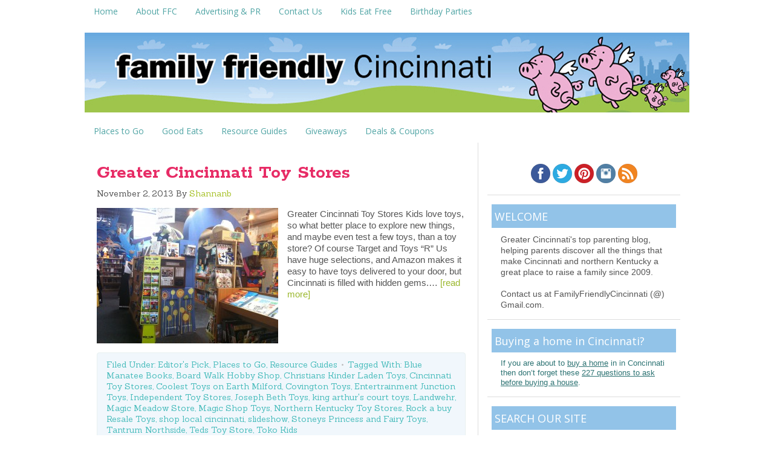

--- FILE ---
content_type: text/html; charset=UTF-8
request_url: https://www.familyfriendlycincinnati.com/tag/stoneys-princess-and-fairy-toys/
body_size: 13655
content:
<!DOCTYPE html>
<html lang="en-US">
<head >
<meta charset="UTF-8" />
<meta name="viewport" content="width=device-width, initial-scale=1" />
<meta name="viewport" content="width=device-width, initial-scale=1.0"/><meta name='robots' content='index, follow, max-image-preview:large, max-snippet:-1, max-video-preview:-1' />

			<style type="text/css">
				.slide-excerpt { width: 50%; }
				.slide-excerpt { top: 0; }
				.slide-excerpt { left: 0; }
				.flexslider { max-width: 650px; max-height: 435px; }
				.slide-image { max-height: 435px; }
			</style>
			<style type="text/css">
				@media only screen
				and (min-device-width : 320px)
				and (max-device-width : 480px) {
					.slide-excerpt { display: none !important; }
				}
			</style> 
	<!-- This site is optimized with the Yoast SEO plugin v24.5 - https://yoast.com/wordpress/plugins/seo/ -->
	<title>Stoneys Princess and Fairy Toys Archives - Family Friendly Cincinnati</title>
	<link rel="canonical" href="https://www.familyfriendlycincinnati.com/tag/stoneys-princess-and-fairy-toys/" />
	<meta property="og:locale" content="en_US" />
	<meta property="og:type" content="article" />
	<meta property="og:title" content="Stoneys Princess and Fairy Toys Archives - Family Friendly Cincinnati" />
	<meta property="og:url" content="https://www.familyfriendlycincinnati.com/tag/stoneys-princess-and-fairy-toys/" />
	<meta property="og:site_name" content="Family Friendly Cincinnati" />
	<script type="application/ld+json" class="yoast-schema-graph">{"@context":"https://schema.org","@graph":[{"@type":"CollectionPage","@id":"https://www.familyfriendlycincinnati.com/tag/stoneys-princess-and-fairy-toys/","url":"https://www.familyfriendlycincinnati.com/tag/stoneys-princess-and-fairy-toys/","name":"Stoneys Princess and Fairy Toys Archives - Family Friendly Cincinnati","isPartOf":{"@id":"http://www.familyfriendlycincinnati.com/#website"},"primaryImageOfPage":{"@id":"https://www.familyfriendlycincinnati.com/tag/stoneys-princess-and-fairy-toys/#primaryimage"},"image":{"@id":"https://www.familyfriendlycincinnati.com/tag/stoneys-princess-and-fairy-toys/#primaryimage"},"thumbnailUrl":"https://www.familyfriendlycincinnati.com/wp-content/uploads/2013/11/photo-1.jpg","breadcrumb":{"@id":"https://www.familyfriendlycincinnati.com/tag/stoneys-princess-and-fairy-toys/#breadcrumb"},"inLanguage":"en-US"},{"@type":"ImageObject","inLanguage":"en-US","@id":"https://www.familyfriendlycincinnati.com/tag/stoneys-princess-and-fairy-toys/#primaryimage","url":"https://www.familyfriendlycincinnati.com/wp-content/uploads/2013/11/photo-1.jpg","contentUrl":"https://www.familyfriendlycincinnati.com/wp-content/uploads/2013/11/photo-1.jpg","width":2592,"height":1936},{"@type":"BreadcrumbList","@id":"https://www.familyfriendlycincinnati.com/tag/stoneys-princess-and-fairy-toys/#breadcrumb","itemListElement":[{"@type":"ListItem","position":1,"name":"Home","item":"http://www.familyfriendlycincinnati.com/"},{"@type":"ListItem","position":2,"name":"Stoneys Princess and Fairy Toys"}]},{"@type":"WebSite","@id":"http://www.familyfriendlycincinnati.com/#website","url":"http://www.familyfriendlycincinnati.com/","name":"Family Friendly Cincinnati","description":"Cincinnati&#039;s Top Parenting Blog","potentialAction":[{"@type":"SearchAction","target":{"@type":"EntryPoint","urlTemplate":"http://www.familyfriendlycincinnati.com/?s={search_term_string}"},"query-input":{"@type":"PropertyValueSpecification","valueRequired":true,"valueName":"search_term_string"}}],"inLanguage":"en-US"}]}</script>
	<!-- / Yoast SEO plugin. -->


<link rel='dns-prefetch' href='//secure.gravatar.com' />
<link rel='dns-prefetch' href='//www.googletagmanager.com' />
<link rel='dns-prefetch' href='//stats.wp.com' />
<link rel='dns-prefetch' href='//fonts.googleapis.com' />
<link rel='dns-prefetch' href='//v0.wordpress.com' />
<link rel='dns-prefetch' href='//pagead2.googlesyndication.com' />
<link rel="alternate" type="application/rss+xml" title="Family Friendly Cincinnati &raquo; Feed" href="https://www.familyfriendlycincinnati.com/feed/" />
<link rel="alternate" type="application/rss+xml" title="Family Friendly Cincinnati &raquo; Comments Feed" href="https://www.familyfriendlycincinnati.com/comments/feed/" />
<link rel="alternate" type="application/rss+xml" title="Family Friendly Cincinnati &raquo; Stoneys Princess and Fairy Toys Tag Feed" href="https://www.familyfriendlycincinnati.com/tag/stoneys-princess-and-fairy-toys/feed/" />
<script type="text/javascript">
/* <![CDATA[ */
window._wpemojiSettings = {"baseUrl":"https:\/\/s.w.org\/images\/core\/emoji\/15.0.3\/72x72\/","ext":".png","svgUrl":"https:\/\/s.w.org\/images\/core\/emoji\/15.0.3\/svg\/","svgExt":".svg","source":{"concatemoji":"https:\/\/www.familyfriendlycincinnati.com\/wp-includes\/js\/wp-emoji-release.min.js?ver=6.5.7"}};
/*! This file is auto-generated */
!function(i,n){var o,s,e;function c(e){try{var t={supportTests:e,timestamp:(new Date).valueOf()};sessionStorage.setItem(o,JSON.stringify(t))}catch(e){}}function p(e,t,n){e.clearRect(0,0,e.canvas.width,e.canvas.height),e.fillText(t,0,0);var t=new Uint32Array(e.getImageData(0,0,e.canvas.width,e.canvas.height).data),r=(e.clearRect(0,0,e.canvas.width,e.canvas.height),e.fillText(n,0,0),new Uint32Array(e.getImageData(0,0,e.canvas.width,e.canvas.height).data));return t.every(function(e,t){return e===r[t]})}function u(e,t,n){switch(t){case"flag":return n(e,"\ud83c\udff3\ufe0f\u200d\u26a7\ufe0f","\ud83c\udff3\ufe0f\u200b\u26a7\ufe0f")?!1:!n(e,"\ud83c\uddfa\ud83c\uddf3","\ud83c\uddfa\u200b\ud83c\uddf3")&&!n(e,"\ud83c\udff4\udb40\udc67\udb40\udc62\udb40\udc65\udb40\udc6e\udb40\udc67\udb40\udc7f","\ud83c\udff4\u200b\udb40\udc67\u200b\udb40\udc62\u200b\udb40\udc65\u200b\udb40\udc6e\u200b\udb40\udc67\u200b\udb40\udc7f");case"emoji":return!n(e,"\ud83d\udc26\u200d\u2b1b","\ud83d\udc26\u200b\u2b1b")}return!1}function f(e,t,n){var r="undefined"!=typeof WorkerGlobalScope&&self instanceof WorkerGlobalScope?new OffscreenCanvas(300,150):i.createElement("canvas"),a=r.getContext("2d",{willReadFrequently:!0}),o=(a.textBaseline="top",a.font="600 32px Arial",{});return e.forEach(function(e){o[e]=t(a,e,n)}),o}function t(e){var t=i.createElement("script");t.src=e,t.defer=!0,i.head.appendChild(t)}"undefined"!=typeof Promise&&(o="wpEmojiSettingsSupports",s=["flag","emoji"],n.supports={everything:!0,everythingExceptFlag:!0},e=new Promise(function(e){i.addEventListener("DOMContentLoaded",e,{once:!0})}),new Promise(function(t){var n=function(){try{var e=JSON.parse(sessionStorage.getItem(o));if("object"==typeof e&&"number"==typeof e.timestamp&&(new Date).valueOf()<e.timestamp+604800&&"object"==typeof e.supportTests)return e.supportTests}catch(e){}return null}();if(!n){if("undefined"!=typeof Worker&&"undefined"!=typeof OffscreenCanvas&&"undefined"!=typeof URL&&URL.createObjectURL&&"undefined"!=typeof Blob)try{var e="postMessage("+f.toString()+"("+[JSON.stringify(s),u.toString(),p.toString()].join(",")+"));",r=new Blob([e],{type:"text/javascript"}),a=new Worker(URL.createObjectURL(r),{name:"wpTestEmojiSupports"});return void(a.onmessage=function(e){c(n=e.data),a.terminate(),t(n)})}catch(e){}c(n=f(s,u,p))}t(n)}).then(function(e){for(var t in e)n.supports[t]=e[t],n.supports.everything=n.supports.everything&&n.supports[t],"flag"!==t&&(n.supports.everythingExceptFlag=n.supports.everythingExceptFlag&&n.supports[t]);n.supports.everythingExceptFlag=n.supports.everythingExceptFlag&&!n.supports.flag,n.DOMReady=!1,n.readyCallback=function(){n.DOMReady=!0}}).then(function(){return e}).then(function(){var e;n.supports.everything||(n.readyCallback(),(e=n.source||{}).concatemoji?t(e.concatemoji):e.wpemoji&&e.twemoji&&(t(e.twemoji),t(e.wpemoji)))}))}((window,document),window._wpemojiSettings);
/* ]]> */
</script>
<link rel='stylesheet' id='crave-theme-css' href='https://www.familyfriendlycincinnati.com/wp-content/themes/crave/style.css?ver=2.0.0' type='text/css' media='all' />
<style id='wp-emoji-styles-inline-css' type='text/css'>

	img.wp-smiley, img.emoji {
		display: inline !important;
		border: none !important;
		box-shadow: none !important;
		height: 1em !important;
		width: 1em !important;
		margin: 0 0.07em !important;
		vertical-align: -0.1em !important;
		background: none !important;
		padding: 0 !important;
	}
</style>
<link rel='stylesheet' id='wp-block-library-css' href='https://www.familyfriendlycincinnati.com/wp-includes/css/dist/block-library/style.min.css?ver=6.5.7' type='text/css' media='all' />
<link rel='stylesheet' id='mediaelement-css' href='https://www.familyfriendlycincinnati.com/wp-includes/js/mediaelement/mediaelementplayer-legacy.min.css?ver=4.2.17' type='text/css' media='all' />
<link rel='stylesheet' id='wp-mediaelement-css' href='https://www.familyfriendlycincinnati.com/wp-includes/js/mediaelement/wp-mediaelement.min.css?ver=6.5.7' type='text/css' media='all' />
<style id='jetpack-sharing-buttons-style-inline-css' type='text/css'>
.jetpack-sharing-buttons__services-list{display:flex;flex-direction:row;flex-wrap:wrap;gap:0;list-style-type:none;margin:5px;padding:0}.jetpack-sharing-buttons__services-list.has-small-icon-size{font-size:12px}.jetpack-sharing-buttons__services-list.has-normal-icon-size{font-size:16px}.jetpack-sharing-buttons__services-list.has-large-icon-size{font-size:24px}.jetpack-sharing-buttons__services-list.has-huge-icon-size{font-size:36px}@media print{.jetpack-sharing-buttons__services-list{display:none!important}}.editor-styles-wrapper .wp-block-jetpack-sharing-buttons{gap:0;padding-inline-start:0}ul.jetpack-sharing-buttons__services-list.has-background{padding:1.25em 2.375em}
</style>
<style id='classic-theme-styles-inline-css' type='text/css'>
/*! This file is auto-generated */
.wp-block-button__link{color:#fff;background-color:#32373c;border-radius:9999px;box-shadow:none;text-decoration:none;padding:calc(.667em + 2px) calc(1.333em + 2px);font-size:1.125em}.wp-block-file__button{background:#32373c;color:#fff;text-decoration:none}
</style>
<style id='global-styles-inline-css' type='text/css'>
body{--wp--preset--color--black: #000000;--wp--preset--color--cyan-bluish-gray: #abb8c3;--wp--preset--color--white: #ffffff;--wp--preset--color--pale-pink: #f78da7;--wp--preset--color--vivid-red: #cf2e2e;--wp--preset--color--luminous-vivid-orange: #ff6900;--wp--preset--color--luminous-vivid-amber: #fcb900;--wp--preset--color--light-green-cyan: #7bdcb5;--wp--preset--color--vivid-green-cyan: #00d084;--wp--preset--color--pale-cyan-blue: #8ed1fc;--wp--preset--color--vivid-cyan-blue: #0693e3;--wp--preset--color--vivid-purple: #9b51e0;--wp--preset--gradient--vivid-cyan-blue-to-vivid-purple: linear-gradient(135deg,rgba(6,147,227,1) 0%,rgb(155,81,224) 100%);--wp--preset--gradient--light-green-cyan-to-vivid-green-cyan: linear-gradient(135deg,rgb(122,220,180) 0%,rgb(0,208,130) 100%);--wp--preset--gradient--luminous-vivid-amber-to-luminous-vivid-orange: linear-gradient(135deg,rgba(252,185,0,1) 0%,rgba(255,105,0,1) 100%);--wp--preset--gradient--luminous-vivid-orange-to-vivid-red: linear-gradient(135deg,rgba(255,105,0,1) 0%,rgb(207,46,46) 100%);--wp--preset--gradient--very-light-gray-to-cyan-bluish-gray: linear-gradient(135deg,rgb(238,238,238) 0%,rgb(169,184,195) 100%);--wp--preset--gradient--cool-to-warm-spectrum: linear-gradient(135deg,rgb(74,234,220) 0%,rgb(151,120,209) 20%,rgb(207,42,186) 40%,rgb(238,44,130) 60%,rgb(251,105,98) 80%,rgb(254,248,76) 100%);--wp--preset--gradient--blush-light-purple: linear-gradient(135deg,rgb(255,206,236) 0%,rgb(152,150,240) 100%);--wp--preset--gradient--blush-bordeaux: linear-gradient(135deg,rgb(254,205,165) 0%,rgb(254,45,45) 50%,rgb(107,0,62) 100%);--wp--preset--gradient--luminous-dusk: linear-gradient(135deg,rgb(255,203,112) 0%,rgb(199,81,192) 50%,rgb(65,88,208) 100%);--wp--preset--gradient--pale-ocean: linear-gradient(135deg,rgb(255,245,203) 0%,rgb(182,227,212) 50%,rgb(51,167,181) 100%);--wp--preset--gradient--electric-grass: linear-gradient(135deg,rgb(202,248,128) 0%,rgb(113,206,126) 100%);--wp--preset--gradient--midnight: linear-gradient(135deg,rgb(2,3,129) 0%,rgb(40,116,252) 100%);--wp--preset--font-size--small: 13px;--wp--preset--font-size--medium: 20px;--wp--preset--font-size--large: 36px;--wp--preset--font-size--x-large: 42px;--wp--preset--spacing--20: 0.44rem;--wp--preset--spacing--30: 0.67rem;--wp--preset--spacing--40: 1rem;--wp--preset--spacing--50: 1.5rem;--wp--preset--spacing--60: 2.25rem;--wp--preset--spacing--70: 3.38rem;--wp--preset--spacing--80: 5.06rem;--wp--preset--shadow--natural: 6px 6px 9px rgba(0, 0, 0, 0.2);--wp--preset--shadow--deep: 12px 12px 50px rgba(0, 0, 0, 0.4);--wp--preset--shadow--sharp: 6px 6px 0px rgba(0, 0, 0, 0.2);--wp--preset--shadow--outlined: 6px 6px 0px -3px rgba(255, 255, 255, 1), 6px 6px rgba(0, 0, 0, 1);--wp--preset--shadow--crisp: 6px 6px 0px rgba(0, 0, 0, 1);}:where(.is-layout-flex){gap: 0.5em;}:where(.is-layout-grid){gap: 0.5em;}body .is-layout-flex{display: flex;}body .is-layout-flex{flex-wrap: wrap;align-items: center;}body .is-layout-flex > *{margin: 0;}body .is-layout-grid{display: grid;}body .is-layout-grid > *{margin: 0;}:where(.wp-block-columns.is-layout-flex){gap: 2em;}:where(.wp-block-columns.is-layout-grid){gap: 2em;}:where(.wp-block-post-template.is-layout-flex){gap: 1.25em;}:where(.wp-block-post-template.is-layout-grid){gap: 1.25em;}.has-black-color{color: var(--wp--preset--color--black) !important;}.has-cyan-bluish-gray-color{color: var(--wp--preset--color--cyan-bluish-gray) !important;}.has-white-color{color: var(--wp--preset--color--white) !important;}.has-pale-pink-color{color: var(--wp--preset--color--pale-pink) !important;}.has-vivid-red-color{color: var(--wp--preset--color--vivid-red) !important;}.has-luminous-vivid-orange-color{color: var(--wp--preset--color--luminous-vivid-orange) !important;}.has-luminous-vivid-amber-color{color: var(--wp--preset--color--luminous-vivid-amber) !important;}.has-light-green-cyan-color{color: var(--wp--preset--color--light-green-cyan) !important;}.has-vivid-green-cyan-color{color: var(--wp--preset--color--vivid-green-cyan) !important;}.has-pale-cyan-blue-color{color: var(--wp--preset--color--pale-cyan-blue) !important;}.has-vivid-cyan-blue-color{color: var(--wp--preset--color--vivid-cyan-blue) !important;}.has-vivid-purple-color{color: var(--wp--preset--color--vivid-purple) !important;}.has-black-background-color{background-color: var(--wp--preset--color--black) !important;}.has-cyan-bluish-gray-background-color{background-color: var(--wp--preset--color--cyan-bluish-gray) !important;}.has-white-background-color{background-color: var(--wp--preset--color--white) !important;}.has-pale-pink-background-color{background-color: var(--wp--preset--color--pale-pink) !important;}.has-vivid-red-background-color{background-color: var(--wp--preset--color--vivid-red) !important;}.has-luminous-vivid-orange-background-color{background-color: var(--wp--preset--color--luminous-vivid-orange) !important;}.has-luminous-vivid-amber-background-color{background-color: var(--wp--preset--color--luminous-vivid-amber) !important;}.has-light-green-cyan-background-color{background-color: var(--wp--preset--color--light-green-cyan) !important;}.has-vivid-green-cyan-background-color{background-color: var(--wp--preset--color--vivid-green-cyan) !important;}.has-pale-cyan-blue-background-color{background-color: var(--wp--preset--color--pale-cyan-blue) !important;}.has-vivid-cyan-blue-background-color{background-color: var(--wp--preset--color--vivid-cyan-blue) !important;}.has-vivid-purple-background-color{background-color: var(--wp--preset--color--vivid-purple) !important;}.has-black-border-color{border-color: var(--wp--preset--color--black) !important;}.has-cyan-bluish-gray-border-color{border-color: var(--wp--preset--color--cyan-bluish-gray) !important;}.has-white-border-color{border-color: var(--wp--preset--color--white) !important;}.has-pale-pink-border-color{border-color: var(--wp--preset--color--pale-pink) !important;}.has-vivid-red-border-color{border-color: var(--wp--preset--color--vivid-red) !important;}.has-luminous-vivid-orange-border-color{border-color: var(--wp--preset--color--luminous-vivid-orange) !important;}.has-luminous-vivid-amber-border-color{border-color: var(--wp--preset--color--luminous-vivid-amber) !important;}.has-light-green-cyan-border-color{border-color: var(--wp--preset--color--light-green-cyan) !important;}.has-vivid-green-cyan-border-color{border-color: var(--wp--preset--color--vivid-green-cyan) !important;}.has-pale-cyan-blue-border-color{border-color: var(--wp--preset--color--pale-cyan-blue) !important;}.has-vivid-cyan-blue-border-color{border-color: var(--wp--preset--color--vivid-cyan-blue) !important;}.has-vivid-purple-border-color{border-color: var(--wp--preset--color--vivid-purple) !important;}.has-vivid-cyan-blue-to-vivid-purple-gradient-background{background: var(--wp--preset--gradient--vivid-cyan-blue-to-vivid-purple) !important;}.has-light-green-cyan-to-vivid-green-cyan-gradient-background{background: var(--wp--preset--gradient--light-green-cyan-to-vivid-green-cyan) !important;}.has-luminous-vivid-amber-to-luminous-vivid-orange-gradient-background{background: var(--wp--preset--gradient--luminous-vivid-amber-to-luminous-vivid-orange) !important;}.has-luminous-vivid-orange-to-vivid-red-gradient-background{background: var(--wp--preset--gradient--luminous-vivid-orange-to-vivid-red) !important;}.has-very-light-gray-to-cyan-bluish-gray-gradient-background{background: var(--wp--preset--gradient--very-light-gray-to-cyan-bluish-gray) !important;}.has-cool-to-warm-spectrum-gradient-background{background: var(--wp--preset--gradient--cool-to-warm-spectrum) !important;}.has-blush-light-purple-gradient-background{background: var(--wp--preset--gradient--blush-light-purple) !important;}.has-blush-bordeaux-gradient-background{background: var(--wp--preset--gradient--blush-bordeaux) !important;}.has-luminous-dusk-gradient-background{background: var(--wp--preset--gradient--luminous-dusk) !important;}.has-pale-ocean-gradient-background{background: var(--wp--preset--gradient--pale-ocean) !important;}.has-electric-grass-gradient-background{background: var(--wp--preset--gradient--electric-grass) !important;}.has-midnight-gradient-background{background: var(--wp--preset--gradient--midnight) !important;}.has-small-font-size{font-size: var(--wp--preset--font-size--small) !important;}.has-medium-font-size{font-size: var(--wp--preset--font-size--medium) !important;}.has-large-font-size{font-size: var(--wp--preset--font-size--large) !important;}.has-x-large-font-size{font-size: var(--wp--preset--font-size--x-large) !important;}
.wp-block-navigation a:where(:not(.wp-element-button)){color: inherit;}
:where(.wp-block-post-template.is-layout-flex){gap: 1.25em;}:where(.wp-block-post-template.is-layout-grid){gap: 1.25em;}
:where(.wp-block-columns.is-layout-flex){gap: 2em;}:where(.wp-block-columns.is-layout-grid){gap: 2em;}
.wp-block-pullquote{font-size: 1.5em;line-height: 1.6;}
</style>
<link rel='stylesheet' id='crave-google-fonts-css' href="https://fonts.googleapis.com/css?family=Rokkitt%3A700%7COpen+Sans%3A700%2C400%7CSanchez%3A400%2C400italic&#038;ver=2.0.0" type='text/css' media='all' />
<link rel='stylesheet' id='slider_styles-css' href='https://www.familyfriendlycincinnati.com/wp-content/plugins/genesis-responsive-slider/assets/style.css?ver=1.0.1' type='text/css' media='all' />
<script type="text/javascript" src="https://www.familyfriendlycincinnati.com/wp-includes/js/jquery/jquery.min.js?ver=3.7.1" id="jquery-core-js"></script>
<script type="text/javascript" src="https://www.familyfriendlycincinnati.com/wp-includes/js/jquery/jquery-migrate.min.js?ver=3.4.1" id="jquery-migrate-js"></script>
<script type="text/javascript" src="https://www.familyfriendlycincinnati.com/wp-content/themes/crave/js/mobile-menu.js?ver=1.0.0" id="mobilemenu-js"></script>

<!-- Google tag (gtag.js) snippet added by Site Kit -->
<!-- Google Analytics snippet added by Site Kit -->
<script type="text/javascript" src="https://www.googletagmanager.com/gtag/js?id=G-EYRMLNYKPT" id="google_gtagjs-js" async></script>
<script type="text/javascript" id="google_gtagjs-js-after">
/* <![CDATA[ */
window.dataLayer = window.dataLayer || [];function gtag(){dataLayer.push(arguments);}
gtag("set","linker",{"domains":["www.familyfriendlycincinnati.com"]});
gtag("js", new Date());
gtag("set", "developer_id.dZTNiMT", true);
gtag("config", "G-EYRMLNYKPT");
/* ]]> */
</script>
<link rel="https://api.w.org/" href="https://www.familyfriendlycincinnati.com/wp-json/" /><link rel="alternate" type="application/json" href="https://www.familyfriendlycincinnati.com/wp-json/wp/v2/tags/5774" /><link rel="EditURI" type="application/rsd+xml" title="RSD" href="https://www.familyfriendlycincinnati.com/xmlrpc.php?rsd" />
<meta name="generator" content="WordPress 6.5.7" />
<meta name="generator" content="Site Kit by Google 1.165.0" />	<style>img#wpstats{display:none}</style>
		<link rel="icon" href="https://www.familyfriendlycincinnati.com/wp-content/themes/crave/images/favicon.ico" />
<link rel="pingback" href="https://www.familyfriendlycincinnati.com/xmlrpc.php" />
<script type="text/javascript">

  var _gaq = _gaq || [];
  _gaq.push(['_setAccount', 'UA-1244561-15']);
  _gaq.push(['_trackPageview']);

  (function() {
    var ga = document.createElement('script'); ga.type = 'text/javascript'; ga.async = true;
    ga.src = ('https:' == document.location.protocol ? 'https://' : 'http://') + 'stats.g.doubleclick.net/dc.js';
    var s = document.getElementsByTagName('script')[0]; s.parentNode.insertBefore(ga, s);
  })();

</script>
<meta name="verifyownership" 
 content="86b5dd0a4cdadfa1650904ec8ad29c46"/>

<meta name="test" 
 content="YoMoh!"/>

<script async src="//pagead2.googlesyndication.com/pagead/js/adsbygoogle.js"></script>
<script>
     (adsbygoogle = window.adsbygoogle || []).push({
          google_ad_client: "ca-pub-6342131359905361",
          enable_page_level_ads: true
     });
</script>

<!-- Google AdSense meta tags added by Site Kit -->
<meta name="google-adsense-platform-account" content="ca-host-pub-2644536267352236">
<meta name="google-adsense-platform-domain" content="sitekit.withgoogle.com">
<!-- End Google AdSense meta tags added by Site Kit -->

<!-- Google AdSense snippet added by Site Kit -->
<script type="text/javascript" async="async" src="https://pagead2.googlesyndication.com/pagead/js/adsbygoogle.js?client=ca-pub-6342131359905361&amp;host=ca-host-pub-2644536267352236" crossorigin="anonymous"></script>

<!-- End Google AdSense snippet added by Site Kit -->
</head>
<body class="archive tag tag-stoneys-princess-and-fairy-toys tag-5774 header-image header-full-width content-sidebar genesis-breadcrumbs-hidden genesis-footer-widgets-visible"><div class="site-container"><nav class="nav-primary" aria-label="Main"><div class="wrap"><ul id="menu-main-menu" class="menu genesis-nav-menu menu-primary"><li id="menu-item-14876" class="menu-item menu-item-type-custom menu-item-object-custom menu-item-home menu-item-14876"><a href="https://www.familyfriendlycincinnati.com"><span >Home</span></a></li>
<li id="menu-item-14874" class="menu-item menu-item-type-post_type menu-item-object-page menu-item-has-children menu-item-14874"><a href="https://www.familyfriendlycincinnati.com/about/"><span >About FFC</span></a>
<ul class="sub-menu">
	<li id="menu-item-27529" class="menu-item menu-item-type-post_type menu-item-object-page menu-item-27529"><a href="https://www.familyfriendlycincinnati.com/disclaimer/"><span >Disclaimer</span></a></li>
	<li id="menu-item-27532" class="menu-item menu-item-type-post_type menu-item-object-page menu-item-27532"><a href="https://www.familyfriendlycincinnati.com/privacy/"><span >Privacy</span></a></li>
	<li id="menu-item-39054" class="menu-item menu-item-type-post_type menu-item-object-page menu-item-39054"><a href="https://www.familyfriendlycincinnati.com/about/sitemap/"><span >Sitemap</span></a></li>
</ul>
</li>
<li id="menu-item-15612" class="menu-item menu-item-type-post_type menu-item-object-page menu-item-15612"><a href="https://www.familyfriendlycincinnati.com/advertiser-directory/"><span >Advertising &#038; PR</span></a></li>
<li id="menu-item-14873" class="menu-item menu-item-type-post_type menu-item-object-page menu-item-14873"><a href="https://www.familyfriendlycincinnati.com/contact-us/"><span >Contact Us</span></a></li>
<li id="menu-item-20564" class="menu-item menu-item-type-custom menu-item-object-custom menu-item-20564"><a href="http://familyfriendlycincinnati.com/2010/12/20/kids-eat-free-got-to-love-it/"><span >Kids Eat Free</span></a></li>
<li id="menu-item-20563" class="menu-item menu-item-type-custom menu-item-object-custom menu-item-20563"><a href="http://familyfriendlycincinnati.com/2011/05/25/great-places-to-host-a-birthday-party-in-cincinnati/"><span >Birthday Parties</span></a></li>
</ul></div></nav><header class="site-header"><div class="wrap"><div class="title-area"><p class="site-title"><a href="https://www.familyfriendlycincinnati.com/">Family Friendly Cincinnati</a></p><p class="site-description">Cincinnati&#039;s Top Parenting Blog</p></div></div></header><nav class="nav-secondary" aria-label="Secondary"><div class="wrap"><ul id="menu-category-bar" class="menu genesis-nav-menu menu-secondary"><li id="menu-item-14875" class="menu-item menu-item-type-taxonomy menu-item-object-category menu-item-has-children menu-item-14875"><a href="https://www.familyfriendlycincinnati.com/category/family-friendly-places/"><span >Places to Go</span></a>
<ul class="sub-menu">
	<li id="menu-item-35932" class="menu-item menu-item-type-taxonomy menu-item-object-category menu-item-35932"><a href="https://www.familyfriendlycincinnati.com/category/family-friendly-places/"><span >Places to Go</span></a></li>
	<li id="menu-item-35865" class="menu-item menu-item-type-custom menu-item-object-custom menu-item-35865"><a href="http://familyfriendlycincinnati.com/2013/03/24/50-kid-friendly-things-to-do-in-cincinnati/"><span >50 Kid Friendly Things to Do</span></a></li>
	<li id="menu-item-35904" class="menu-item menu-item-type-custom menu-item-object-custom menu-item-35904"><a href="http://familyfriendlycincinnati.com/2013/05/21/taking-a-cincinnati-staycation-draft/"><span >Cincinnati Staycation Ideas</span></a></li>
	<li id="menu-item-35856" class="menu-item menu-item-type-taxonomy menu-item-object-category menu-item-35856"><a href="https://www.familyfriendlycincinnati.com/category/cincinnati-outdoors/"><span >Great Outdoors</span></a></li>
	<li id="menu-item-35863" class="menu-item menu-item-type-custom menu-item-object-custom menu-item-35863"><a href="http://familyfriendlycincinnati.com/2010/11/11/all-inclusive-playgrounds-in-greater-cincinnati/"><span >Inclusive Playgrounds</span></a></li>
	<li id="menu-item-35864" class="menu-item menu-item-type-custom menu-item-object-custom menu-item-35864"><a href="http://familyfriendlycincinnati.com/2011/02/23/kids-night-out-genius/"><span >Kids Night Out</span></a></li>
	<li id="menu-item-35888" class="menu-item menu-item-type-custom menu-item-object-custom menu-item-35888"><a href="http://familyfriendlycincinnati.com/2013/05/09/farmers-markets-in-cincinnati-northern-kentucky/"><span >Farmer&#8217;s Markets</span></a></li>
	<li id="menu-item-35867" class="menu-item menu-item-type-taxonomy menu-item-object-category menu-item-35867"><a href="https://www.familyfriendlycincinnati.com/category/out-and-about/"><span >Local &#038; Regional Outings</span></a></li>
</ul>
</li>
<li id="menu-item-14867" class="menu-item menu-item-type-taxonomy menu-item-object-category menu-item-has-children menu-item-14867"><a href="https://www.familyfriendlycincinnati.com/category/good-eats/"><span >Good Eats</span></a>
<ul class="sub-menu">
	<li id="menu-item-35859" class="menu-item menu-item-type-custom menu-item-object-custom menu-item-35859"><a href="http://familyfriendlycincinnati.com/2010/12/20/kids-eat-free-got-to-love-it/"><span >Kids Eat Free</span></a></li>
	<li id="menu-item-38046" class="menu-item menu-item-type-taxonomy menu-item-object-category menu-item-38046"><a href="https://www.familyfriendlycincinnati.com/category/good-eats/"><span >Restaurants &#038; Recipes</span></a></li>
	<li id="menu-item-35930" class="menu-item menu-item-type-custom menu-item-object-custom menu-item-35930"><a href="http://familyfriendlycincinnati.com/2013/05/09/farmers-markets-in-cincinnati-northern-kentucky/"><span >Farmer&#8217;s Markets</span></a></li>
</ul>
</li>
<li id="menu-item-35853" class="menu-item menu-item-type-taxonomy menu-item-object-category menu-item-has-children menu-item-35853"><a href="https://www.familyfriendlycincinnati.com/category/guides/"><span >Resource Guides</span></a>
<ul class="sub-menu">
	<li id="menu-item-35861" class="menu-item menu-item-type-custom menu-item-object-custom menu-item-35861"><a href="http://familyfriendlycincinnati.com/2011/05/25/great-places-to-host-a-birthday-party-in-cincinnati/"><span >Birthday Party Idea Guide</span></a></li>
	<li id="menu-item-35860" class="menu-item menu-item-type-custom menu-item-object-custom menu-item-35860"><a href="http://familyfriendlycincinnati.com/2010/12/20/kids-eat-free-got-to-love-it/"><span >Kids Eat Free Guide</span></a></li>
	<li id="menu-item-36020" class="menu-item menu-item-type-custom menu-item-object-custom menu-item-36020"><a href="http://familyfriendlycincinnati.com/2013/09/21/greater-cincinnati-fun-for-toddlers/"><span >Grtr Cincinnati Toddler Classes</span></a></li>
</ul>
</li>
<li id="menu-item-38270" class="menu-item menu-item-type-taxonomy menu-item-object-category menu-item-38270"><a href="https://www.familyfriendlycincinnati.com/category/family-friendly-giveaways/"><span >Giveaways</span></a></li>
<li id="menu-item-36426" class="menu-item menu-item-type-post_type menu-item-object-page menu-item-36426"><a href="https://www.familyfriendlycincinnati.com/discounts-coupons-reach-magazine/"><span >Deals &#038; Coupons</span></a></li>
</ul></div></nav><div class="site-inner"><div class="wrap"><div class="content-sidebar-wrap"><main class="content"><article class="post-12278 post type-post status-publish format-standard has-post-thumbnail category-editors-pick category-family-friendly-places category-guides tag-blue-manatee-books tag-board-walk-hobby-shop tag-christians-kinder-laden-toys tag-cincinnati-toy-stores tag-coolest-toys-on-earth-milford tag-covington-toys tag-entertrainment-junction-toys tag-independent-toy-stores tag-joseph-beth-toys tag-king-arthurs-court-toys tag-landwehr tag-magic-meadow-store tag-magic-shop-toys tag-northern-kentucky-toy-stores tag-rock-a-buy-resale-toys tag-shop-local-cincinnati tag-slideshow-2 tag-stoneys-princess-and-fairy-toys tag-tantrum-northside tag-teds-toy-store tag-toko-kids entry" aria-label="Greater Cincinnati Toy Stores"><header class="entry-header"><h2 class="entry-title"><a class="entry-title-link" rel="bookmark" href="https://www.familyfriendlycincinnati.com/2013/11/02/shop-local-series-cincinnati-independent-toy-stores/">Greater Cincinnati Toy Stores</a></h2>
<p class="entry-meta"><time class="entry-time">November 2, 2013</time> By <span class="entry-author"><a href="https://www.familyfriendlycincinnati.com/author/shannanb/" class="entry-author-link" rel="author"><span class="entry-author-name">Shannanb</span></a></span>  </p></header><div class="entry-content"><a class="entry-image-link" href="https://www.familyfriendlycincinnati.com/2013/11/02/shop-local-series-cincinnati-independent-toy-stores/" aria-hidden="true" tabindex="-1"><img width="300" height="224" src="https://www.familyfriendlycincinnati.com/wp-content/uploads/2013/11/photo-1-300x224.jpg" class="alignleft post-image entry-image" alt="" decoding="async" srcset="https://www.familyfriendlycincinnati.com/wp-content/uploads/2013/11/photo-1-300x224.jpg 300w, https://www.familyfriendlycincinnati.com/wp-content/uploads/2013/11/photo-1-200x150.jpg 200w, https://www.familyfriendlycincinnati.com/wp-content/uploads/2013/11/photo-1-1024x764.jpg 1024w, https://www.familyfriendlycincinnati.com/wp-content/uploads/2013/11/photo-1-150x112.jpg 150w, https://www.familyfriendlycincinnati.com/wp-content/uploads/2013/11/photo-1-500x373.jpg 500w" sizes="(max-width: 300px) 100vw, 300px" /></a><p>Greater Cincinnati Toy Stores Kids love toys, so what better place to explore new things, and maybe even test a few toys, than a toy store? Of course Target and Toys &#8220;R&#8221; Us have huge selections, and Amazon makes it easy to have toys delivered to your door, but Cincinnati is filled with hidden gems.&#8230;  <span class="crave-read-more"><a href="https://www.familyfriendlycincinnati.com/2013/11/02/shop-local-series-cincinnati-independent-toy-stores/" rel="nofollow"> [read more]</a></span></p>
</div><footer class="entry-footer"><p class="entry-meta"><span class="entry-categories">Filed Under: <a href="https://www.familyfriendlycincinnati.com/category/editors-pick/" rel="category tag">Editor's Pick</a>, <a href="https://www.familyfriendlycincinnati.com/category/family-friendly-places/" rel="category tag">Places to Go</a>, <a href="https://www.familyfriendlycincinnati.com/category/guides/" rel="category tag">Resource Guides</a></span> <span class="entry-tags">Tagged With: <a href="https://www.familyfriendlycincinnati.com/tag/blue-manatee-books/" rel="tag">Blue Manatee Books</a>, <a href="https://www.familyfriendlycincinnati.com/tag/board-walk-hobby-shop/" rel="tag">Board Walk Hobby Shop</a>, <a href="https://www.familyfriendlycincinnati.com/tag/christians-kinder-laden-toys/" rel="tag">Christians Kinder Laden Toys</a>, <a href="https://www.familyfriendlycincinnati.com/tag/cincinnati-toy-stores/" rel="tag">Cincinnati Toy Stores</a>, <a href="https://www.familyfriendlycincinnati.com/tag/coolest-toys-on-earth-milford/" rel="tag">Coolest Toys on Earth Milford</a>, <a href="https://www.familyfriendlycincinnati.com/tag/covington-toys/" rel="tag">Covington Toys</a>, <a href="https://www.familyfriendlycincinnati.com/tag/entertrainment-junction-toys/" rel="tag">Entertrainment Junction Toys</a>, <a href="https://www.familyfriendlycincinnati.com/tag/independent-toy-stores/" rel="tag">Independent Toy Stores</a>, <a href="https://www.familyfriendlycincinnati.com/tag/joseph-beth-toys/" rel="tag">Joseph Beth Toys</a>, <a href="https://www.familyfriendlycincinnati.com/tag/king-arthurs-court-toys/" rel="tag">king arthur's court toys</a>, <a href="https://www.familyfriendlycincinnati.com/tag/landwehr/" rel="tag">Landwehr</a>, <a href="https://www.familyfriendlycincinnati.com/tag/magic-meadow-store/" rel="tag">Magic Meadow Store</a>, <a href="https://www.familyfriendlycincinnati.com/tag/magic-shop-toys/" rel="tag">Magic Shop Toys</a>, <a href="https://www.familyfriendlycincinnati.com/tag/northern-kentucky-toy-stores/" rel="tag">Northern Kentucky Toy Stores</a>, <a href="https://www.familyfriendlycincinnati.com/tag/rock-a-buy-resale-toys/" rel="tag">Rock a buy Resale Toys</a>, <a href="https://www.familyfriendlycincinnati.com/tag/shop-local-cincinnati/" rel="tag">shop local cincinnati</a>, <a href="https://www.familyfriendlycincinnati.com/tag/slideshow-2/" rel="tag">slideshow</a>, <a href="https://www.familyfriendlycincinnati.com/tag/stoneys-princess-and-fairy-toys/" rel="tag">Stoneys Princess and Fairy Toys</a>, <a href="https://www.familyfriendlycincinnati.com/tag/tantrum-northside/" rel="tag">Tantrum Northside</a>, <a href="https://www.familyfriendlycincinnati.com/tag/teds-toy-store/" rel="tag">Teds Toy Store</a>, <a href="https://www.familyfriendlycincinnati.com/tag/toko-kids/" rel="tag">Toko Kids</a></span></p></footer></article></main><aside class="sidebar sidebar-primary widget-area" role="complementary" aria-label="Primary Sidebar"><section id="text-30" class="widget widget_text"><div class="widget-wrap">			<div class="textwidget"><center>
<a href="https://www.facebook.com/familyfriendlycincinnati" target="_blank" rel="noopener"><img src="https://www.familyfriendlycincinnati.com/wp-content/uploads/2014/01/facebook32.png"></a>
<a href="https://www.twitter.com/famfriendlycin" target="_blank" rel="noopener"><img src="https://www.familyfriendlycincinnati.com/wp-content/uploads/2014/01/twitter32.png"></a>
<a href="https://www.pinterest.com/famfriendlycin/" target="_blank" rel="noopener"><img src="https://www.familyfriendlycincinnati.com/wp-content/uploads/2014/01/pinterest32.png"></a>

<a href="https://www.instagram.com/famfriendlycin" target="_blank" rel="noopener"><img src="https://www.familyfriendlycincinnati.com/wp-content/uploads/2014/01/instagram32.png"></a>
<a href="https://www.familyfriendlycincinnati.com/feed" target="_blank" rel="noopener"><img src="https://www.familyfriendlycincinnati.com/wp-content/uploads/2014/01/rss32.png"></a>
</center></div>
		</div></section>
<section id="text-24" class="widget widget_text"><div class="widget-wrap"><h4 class="widget-title widgettitle">WELCOME</h4>
			<div class="textwidget">Greater Cincinnati's top parenting blog, helping
parents discover all the things that make Cincinnati and northern Kentucky a great place to raise a family since 2009.<br><Br> Contact us
at FamilyFriendlyCincinnati (@) Gmail.com.</div>
		</div></section>
<section id="text-31" class="widget widget_text"><div class="widget-wrap"><h4 class="widget-title widgettitle">Buying a home in Cincinnati?</h4>
			<div class="textwidget"><p>If you are about to <a href="https://duediligencequestions.com/buying-a-house.asp">buy a home</a> in in Concinnati then don&#8217;t forget these <a href="https://duediligencequestions.com/buying-a-house.asp?ref=familyfriendlycincinnati.com">227 questions to ask before buying a house</a>.</p>
</div>
		</div></section>
<section id="search-3" class="widget widget_search"><div class="widget-wrap"><h4 class="widget-title widgettitle">SEARCH OUR SITE</h4>
<form class="search-form" method="get" action="https://www.familyfriendlycincinnati.com/" role="search"><input class="search-form-input" type="search" name="s" id="searchform-1"><input class="search-form-submit" type="submit" value="Search"><meta content="https://www.familyfriendlycincinnati.com/?s={s}"></form></div></section>
<section id="text-25" class="widget widget_text"><div class="widget-wrap">			<div class="textwidget"><br> <a
href="http://familyfriendlycincinnati.com/2013/03/24/50-kid-friendly-
things-to-do-in-cincinnati" target="_new"><img
src="http://familyfriendlycincinnati.com/wp-content/uploads/2013/04/50-
Things-to-Do-in-Cincinnati-With-Kids-e1365715809394.png" border="3"></a></div>
		</div></section>
<section id="archives-4" class="widget widget_archive"><div class="widget-wrap"><h4 class="widget-title widgettitle">Archives</h4>
		<label class="screen-reader-text" for="archives-dropdown-4">Archives</label>
		<select id="archives-dropdown-4" name="archive-dropdown">
			
			<option value="">Select Month</option>
				<option value='https://www.familyfriendlycincinnati.com/2023/01/'> January 2023 </option>
	<option value='https://www.familyfriendlycincinnati.com/2018/06/'> June 2018 </option>
	<option value='https://www.familyfriendlycincinnati.com/2018/05/'> May 2018 </option>
	<option value='https://www.familyfriendlycincinnati.com/2018/04/'> April 2018 </option>
	<option value='https://www.familyfriendlycincinnati.com/2018/03/'> March 2018 </option>
	<option value='https://www.familyfriendlycincinnati.com/2017/12/'> December 2017 </option>
	<option value='https://www.familyfriendlycincinnati.com/2017/11/'> November 2017 </option>
	<option value='https://www.familyfriendlycincinnati.com/2017/09/'> September 2017 </option>
	<option value='https://www.familyfriendlycincinnati.com/2017/08/'> August 2017 </option>
	<option value='https://www.familyfriendlycincinnati.com/2017/06/'> June 2017 </option>
	<option value='https://www.familyfriendlycincinnati.com/2017/05/'> May 2017 </option>
	<option value='https://www.familyfriendlycincinnati.com/2017/04/'> April 2017 </option>
	<option value='https://www.familyfriendlycincinnati.com/2017/03/'> March 2017 </option>
	<option value='https://www.familyfriendlycincinnati.com/2017/02/'> February 2017 </option>
	<option value='https://www.familyfriendlycincinnati.com/2017/01/'> January 2017 </option>
	<option value='https://www.familyfriendlycincinnati.com/2016/12/'> December 2016 </option>
	<option value='https://www.familyfriendlycincinnati.com/2016/11/'> November 2016 </option>
	<option value='https://www.familyfriendlycincinnati.com/2016/10/'> October 2016 </option>
	<option value='https://www.familyfriendlycincinnati.com/2016/09/'> September 2016 </option>
	<option value='https://www.familyfriendlycincinnati.com/2016/08/'> August 2016 </option>
	<option value='https://www.familyfriendlycincinnati.com/2016/07/'> July 2016 </option>
	<option value='https://www.familyfriendlycincinnati.com/2016/06/'> June 2016 </option>
	<option value='https://www.familyfriendlycincinnati.com/2016/05/'> May 2016 </option>
	<option value='https://www.familyfriendlycincinnati.com/2016/04/'> April 2016 </option>
	<option value='https://www.familyfriendlycincinnati.com/2016/03/'> March 2016 </option>
	<option value='https://www.familyfriendlycincinnati.com/2016/02/'> February 2016 </option>
	<option value='https://www.familyfriendlycincinnati.com/2016/01/'> January 2016 </option>
	<option value='https://www.familyfriendlycincinnati.com/2015/12/'> December 2015 </option>
	<option value='https://www.familyfriendlycincinnati.com/2015/11/'> November 2015 </option>
	<option value='https://www.familyfriendlycincinnati.com/2015/10/'> October 2015 </option>
	<option value='https://www.familyfriendlycincinnati.com/2015/09/'> September 2015 </option>
	<option value='https://www.familyfriendlycincinnati.com/2015/08/'> August 2015 </option>
	<option value='https://www.familyfriendlycincinnati.com/2015/07/'> July 2015 </option>
	<option value='https://www.familyfriendlycincinnati.com/2015/06/'> June 2015 </option>
	<option value='https://www.familyfriendlycincinnati.com/2015/05/'> May 2015 </option>
	<option value='https://www.familyfriendlycincinnati.com/2015/04/'> April 2015 </option>
	<option value='https://www.familyfriendlycincinnati.com/2015/03/'> March 2015 </option>
	<option value='https://www.familyfriendlycincinnati.com/2015/02/'> February 2015 </option>
	<option value='https://www.familyfriendlycincinnati.com/2015/01/'> January 2015 </option>
	<option value='https://www.familyfriendlycincinnati.com/2014/12/'> December 2014 </option>
	<option value='https://www.familyfriendlycincinnati.com/2014/11/'> November 2014 </option>
	<option value='https://www.familyfriendlycincinnati.com/2014/10/'> October 2014 </option>
	<option value='https://www.familyfriendlycincinnati.com/2014/09/'> September 2014 </option>
	<option value='https://www.familyfriendlycincinnati.com/2014/08/'> August 2014 </option>
	<option value='https://www.familyfriendlycincinnati.com/2014/07/'> July 2014 </option>
	<option value='https://www.familyfriendlycincinnati.com/2014/06/'> June 2014 </option>
	<option value='https://www.familyfriendlycincinnati.com/2014/05/'> May 2014 </option>
	<option value='https://www.familyfriendlycincinnati.com/2014/04/'> April 2014 </option>
	<option value='https://www.familyfriendlycincinnati.com/2014/03/'> March 2014 </option>
	<option value='https://www.familyfriendlycincinnati.com/2014/02/'> February 2014 </option>
	<option value='https://www.familyfriendlycincinnati.com/2014/01/'> January 2014 </option>
	<option value='https://www.familyfriendlycincinnati.com/2013/12/'> December 2013 </option>
	<option value='https://www.familyfriendlycincinnati.com/2013/11/'> November 2013 </option>
	<option value='https://www.familyfriendlycincinnati.com/2013/10/'> October 2013 </option>
	<option value='https://www.familyfriendlycincinnati.com/2013/09/'> September 2013 </option>
	<option value='https://www.familyfriendlycincinnati.com/2013/08/'> August 2013 </option>
	<option value='https://www.familyfriendlycincinnati.com/2013/07/'> July 2013 </option>
	<option value='https://www.familyfriendlycincinnati.com/2013/06/'> June 2013 </option>
	<option value='https://www.familyfriendlycincinnati.com/2013/05/'> May 2013 </option>
	<option value='https://www.familyfriendlycincinnati.com/2013/04/'> April 2013 </option>
	<option value='https://www.familyfriendlycincinnati.com/2013/03/'> March 2013 </option>
	<option value='https://www.familyfriendlycincinnati.com/2013/02/'> February 2013 </option>
	<option value='https://www.familyfriendlycincinnati.com/2013/01/'> January 2013 </option>
	<option value='https://www.familyfriendlycincinnati.com/2012/12/'> December 2012 </option>
	<option value='https://www.familyfriendlycincinnati.com/2012/11/'> November 2012 </option>
	<option value='https://www.familyfriendlycincinnati.com/2012/10/'> October 2012 </option>
	<option value='https://www.familyfriendlycincinnati.com/2012/09/'> September 2012 </option>
	<option value='https://www.familyfriendlycincinnati.com/2012/08/'> August 2012 </option>
	<option value='https://www.familyfriendlycincinnati.com/2012/07/'> July 2012 </option>
	<option value='https://www.familyfriendlycincinnati.com/2012/06/'> June 2012 </option>
	<option value='https://www.familyfriendlycincinnati.com/2012/05/'> May 2012 </option>
	<option value='https://www.familyfriendlycincinnati.com/2012/04/'> April 2012 </option>
	<option value='https://www.familyfriendlycincinnati.com/2012/03/'> March 2012 </option>
	<option value='https://www.familyfriendlycincinnati.com/2012/02/'> February 2012 </option>
	<option value='https://www.familyfriendlycincinnati.com/2012/01/'> January 2012 </option>
	<option value='https://www.familyfriendlycincinnati.com/2011/12/'> December 2011 </option>
	<option value='https://www.familyfriendlycincinnati.com/2011/11/'> November 2011 </option>
	<option value='https://www.familyfriendlycincinnati.com/2011/10/'> October 2011 </option>
	<option value='https://www.familyfriendlycincinnati.com/2011/09/'> September 2011 </option>
	<option value='https://www.familyfriendlycincinnati.com/2011/08/'> August 2011 </option>
	<option value='https://www.familyfriendlycincinnati.com/2011/07/'> July 2011 </option>
	<option value='https://www.familyfriendlycincinnati.com/2011/06/'> June 2011 </option>
	<option value='https://www.familyfriendlycincinnati.com/2011/05/'> May 2011 </option>
	<option value='https://www.familyfriendlycincinnati.com/2011/04/'> April 2011 </option>
	<option value='https://www.familyfriendlycincinnati.com/2011/03/'> March 2011 </option>
	<option value='https://www.familyfriendlycincinnati.com/2011/02/'> February 2011 </option>
	<option value='https://www.familyfriendlycincinnati.com/2011/01/'> January 2011 </option>
	<option value='https://www.familyfriendlycincinnati.com/2010/12/'> December 2010 </option>
	<option value='https://www.familyfriendlycincinnati.com/2010/11/'> November 2010 </option>
	<option value='https://www.familyfriendlycincinnati.com/2010/10/'> October 2010 </option>
	<option value='https://www.familyfriendlycincinnati.com/2010/09/'> September 2010 </option>
	<option value='https://www.familyfriendlycincinnati.com/2010/08/'> August 2010 </option>
	<option value='https://www.familyfriendlycincinnati.com/2010/07/'> July 2010 </option>
	<option value='https://www.familyfriendlycincinnati.com/2010/06/'> June 2010 </option>
	<option value='https://www.familyfriendlycincinnati.com/2010/05/'> May 2010 </option>
	<option value='https://www.familyfriendlycincinnati.com/2010/04/'> April 2010 </option>
	<option value='https://www.familyfriendlycincinnati.com/2010/03/'> March 2010 </option>
	<option value='https://www.familyfriendlycincinnati.com/2010/02/'> February 2010 </option>
	<option value='https://www.familyfriendlycincinnati.com/2010/01/'> January 2010 </option>
	<option value='https://www.familyfriendlycincinnati.com/2009/12/'> December 2009 </option>
	<option value='https://www.familyfriendlycincinnati.com/2009/11/'> November 2009 </option>
	<option value='https://www.familyfriendlycincinnati.com/2009/10/'> October 2009 </option>
	<option value='https://www.familyfriendlycincinnati.com/2009/09/'> September 2009 </option>
	<option value='https://www.familyfriendlycincinnati.com/2009/08/'> August 2009 </option>

		</select>

			<script type="text/javascript">
/* <![CDATA[ */

(function() {
	var dropdown = document.getElementById( "archives-dropdown-4" );
	function onSelectChange() {
		if ( dropdown.options[ dropdown.selectedIndex ].value !== '' ) {
			document.location.href = this.options[ this.selectedIndex ].value;
		}
	}
	dropdown.onchange = onSelectChange;
})();

/* ]]> */
</script>
</div></section>
<section id="text-12" class="widget widget_text"><div class="widget-wrap"><h4 class="widget-title widgettitle">Welcome</h4>
			<div class="textwidget">Greater Cincinnati's top parenting blog, helping parents discover all the things that make Cincinnati and northern Kentucky a great place to raise a family since 2009.<br><Br>
Contact us at FamilyFriendlyCincinnati (@) Gmail.com.</div>
		</div></section>
<section id="text-22" class="widget widget_text"><div class="widget-wrap">			<div class="textwidget"><br>
<a href="http://familyfriendlycincinnati.com/2013/03/24/50-kid-friendly-things-to-do-in-cincinnati" target="_new" rel="noopener"><img src="http://familyfriendlycincinnati.com/wp-content/uploads/2013/04/50-Things-to-Do-in-Cincinnati-With-Kids-e1365715809394.png" border="3"></a></div>
		</div></section>
<section id="text-11" class="widget widget_text"><div class="widget-wrap"><h4 class="widget-title widgettitle">Our Wonderful Advertisers</h4>
			<div class="textwidget"><center><a href="http://www.cincinnati.com/" target="_new" rel="noopener"><img src="http://cincinnati.com/badges/cdcblog_white_300x50.gif" border="0"></a><br> 
<script src="https://www.googletagservices.com/tag/js/gpt.js">

   googletag.pubads().definePassback('7103/oh-cincinnati-C1019/300x250_1/lifestyle/blogs_blog8', [300, 250]). display();

</script>
 
<script type="text/javascript"> 
    var moms_SstatId = 'gpapermom127'; //Unique identifier for the market's Moms suite
    var gnt_SstatId = 'gpaper120'; //Unique identifier for the market's main suite
    var gnt_PageVars = {"pg":"Blog: Family Friendly Cincinnati","pc":"moms.cincy@moms"}   
</script> 
 
<script type="text/javascript" src="https://global.moms.gcion.net/s/gannett.js"></script> 
 
<!-- Moms SiteCatalyst suite and props --> 
<script type="text/javascript" src="https://global.moms.gcion.net/s/moms_scode.js"></script> 
<script language="JavaScript" type="text/javascript"><!--// 
var s_code=s.t();if(s_code)document.write(s_code) 
//--></script> 
 
<script language="JavaScript" type="text/javascript"><!--
if(navigator.appVersion.indexOf('MSIE')>=0)document.write(unescape('%3C')+'\!-'+'-')
//--></script><noscript><a href="http://www.omniture.com" title="Web Analytics"><img

src="http://gpapermom127.112.2O7.net/b/ss/gpapermom127/1/H.15.1--NS/0"

height="1" width="1" border="0" alt="" /></a></noscript><!--/DO NOT REMOVE/--> 
<!-- End SiteCatalyst code version: H.15.1. --> 
 
<!-- Gannett Market SiteCatalyst suite --> 
<script type="text/javascript" src="https://global.moms.gcion.net/s/gnt_scode.js"></script> 
<script>s_gnt.prop2='moms_blogs_familyfriendlycincinnati';// for global and local news market</script> 
<script language="JavaScript" type="text/javascript"><!--// 
var s_gnt_code=s_gnt.t();if(s_gnt_code)document.write(s_gnt_code) 
//--></script> 
<script language="JavaScript" type="text/javascript"><!--
if(navigator.appVersion.indexOf('MSIE')>=0)document.write(unescape('%3C')+'\!-'+'-')
//--></script><noscript><a href="http://www.omniture.com" title="Web Analytics"><img

src="http://gntbcstglobal.112.2O7.net/b/ss/gntbcstglobal/1/H.15.1--NS/0"

height="1" width="1" border="0" alt="" /></a></noscript><!--/DO NOT REMOVE/--> 
<!-- End SiteCatalyst code version: H.15.1. --> 
<br><br>
<a href="http://www.theartswave.org/connect/macys-arts-sampler" target="_new" rel="noopener"><img src="https://www.familyfriendlycincinnati.com/wp-content/uploads/2014/01/Final_FFCSampler3dates250x290.jpg" border="0"></a>
<br><br>
<a href="http://www.retrofitme.com/save/family-friendly-cincinnati" target="_new" rel="noopener"><img src="https://www.familyfriendlycincinnati.com/wp-content/uploads/2013/11/Retrofit.jpg" border="0"></a>
<br><br>
<a href="http://bit.ly/WhisperPailAd" target="_new" rel="noopener"><img src="https://www.familyfriendlycincinnati.com/wp-content/uploads/2014/01/whisper_300x250-02.jpg" border="0"></a>
<br><br>
<a href="http://bit.ly/FFCeReach" target="_new" rel="noopener"><img src="https://www.familyfriendlycincinnati.com/wp-content/uploads/2014/01/Reach-January-e1389627723222.png" border="0"></a>
<br>
<br>
<a href="http://www.bluemanateebooks.com" target="_new" rel="noopener"><img src="http://familyfriendlycincinnati.com/wp-content/uploads/2013/04/blue-manatee-bookstore-ad-e1366812170504.jpg" border="0"></a>
<br><br>
<a href="http://bit.ly/19HbD1d" target="_new" rel="noopener"><img src="https://www.familyfriendlycincinnati.com/wp-content/uploads/2013/12/Sound-of-Music-Carnegie-copy-e1386951639190.jpg" border="0"></a>
<br>
</center>
<br></div>
		</div></section>
<section id="text-21" class="widget widget_text"><div class="widget-wrap">			<div class="textwidget"><a href="http://familyfriendlycincinnati.com" target="_blank" rel="noopener"><img border="0" alt="Family Friendly Cincinnati" src="http://familyfriendlycincinnati.com/wp-content/uploads/2012/09/B_FFC125x125blackboxA.jpg"/></a></div>
		</div></section>
</aside></div></div></div><div class="footer-widgets"><div class="wrap"><div class="widget-area footer-widgets-1 footer-widget-area"><section id="featured-post-7" class="widget featured-content featuredpost"><div class="widget-wrap"><h4 class="widget-title widgettitle">Editor&#8217;s Picks:</h4>
<article class="post-12278 post type-post status-publish format-standard has-post-thumbnail category-editors-pick category-family-friendly-places category-guides tag-blue-manatee-books tag-board-walk-hobby-shop tag-christians-kinder-laden-toys tag-cincinnati-toy-stores tag-coolest-toys-on-earth-milford tag-covington-toys tag-entertrainment-junction-toys tag-independent-toy-stores tag-joseph-beth-toys tag-king-arthurs-court-toys tag-landwehr tag-magic-meadow-store tag-magic-shop-toys tag-northern-kentucky-toy-stores tag-rock-a-buy-resale-toys tag-shop-local-cincinnati tag-slideshow-2 tag-stoneys-princess-and-fairy-toys tag-tantrum-northside tag-teds-toy-store tag-toko-kids entry" aria-label="Greater Cincinnati Toy Stores"><a href="https://www.familyfriendlycincinnati.com/2013/11/02/shop-local-series-cincinnati-independent-toy-stores/" class="alignnone" aria-hidden="true" tabindex="-1"><img width="190" height="127" src="https://www.familyfriendlycincinnati.com/wp-content/uploads/2013/11/photo-1-190x127.jpg" class="entry-image attachment-post" alt="" decoding="async" loading="lazy" srcset="https://www.familyfriendlycincinnati.com/wp-content/uploads/2013/11/photo-1-190x127.jpg 190w, https://www.familyfriendlycincinnati.com/wp-content/uploads/2013/11/photo-1-1000x669.jpg 1000w, https://www.familyfriendlycincinnati.com/wp-content/uploads/2013/11/photo-1-650x435.jpg 650w, https://www.familyfriendlycincinnati.com/wp-content/uploads/2013/11/photo-1-295x196.jpg 295w" sizes="(max-width: 190px) 100vw, 190px" /></a><header class="entry-header"><h2 class="entry-title"><a href="https://www.familyfriendlycincinnati.com/2013/11/02/shop-local-series-cincinnati-independent-toy-stores/">Greater Cincinnati Toy Stores</a></h2></header></article><article class="post-35934 post type-post status-publish format-standard has-post-thumbnail category-editors-pick category-family-friendly-places category-guides tag-cincinnati-free-art-classes tag-cincinnati-story-times tag-free-activities-for-kids-cincinnati tag-northern-kentucky-free-activities tag-slideshow-2 entry" aria-label="Guide to Free Kid Friendly Activities in Cincinnati and Northern Kentucky"><a href="https://www.familyfriendlycincinnati.com/2013/10/03/guide-to-free-family-fun-in-cincinnati-and-northern-kentucky/" class="alignnone" aria-hidden="true" tabindex="-1"><img width="190" height="127" src="https://www.familyfriendlycincinnati.com/wp-content/uploads/2013/10/Free-Activities-Slideshow-190x127.jpg" class="entry-image attachment-post" alt="" decoding="async" loading="lazy" srcset="https://www.familyfriendlycincinnati.com/wp-content/uploads/2013/10/Free-Activities-Slideshow-190x127.jpg 190w, https://www.familyfriendlycincinnati.com/wp-content/uploads/2013/10/Free-Activities-Slideshow-295x196.jpg 295w" sizes="(max-width: 190px) 100vw, 190px" /></a><header class="entry-header"><h2 class="entry-title"><a href="https://www.familyfriendlycincinnati.com/2013/10/03/guide-to-free-family-fun-in-cincinnati-and-northern-kentucky/">Guide to Free Kid Friendly Activities in Cincinnati and Northern Kentucky</a></h2></header></article><article class="post-35936 post type-post status-publish format-standard category-editors-pick category-guest-post category-family-friendly-places category-guides tag-cincinnati-activities-for-toddlers tag-cincinnati-family-activities tag-cincinnati-toddler-classes tag-little-songbird-music-studio tag-northern-kentucky-toddler-classes tag-slideshow-2 entry has-post-thumbnail" aria-label="Activities for Toddlers in Cincinnati"><a href="https://www.familyfriendlycincinnati.com/2013/09/21/greater-cincinnati-fun-for-toddlers/" class="alignnone" aria-hidden="true" tabindex="-1"><img width="190" height="127" src="https://www.familyfriendlycincinnati.com/wp-content/uploads/2013/09/Dancers-190x127.jpg" class="entry-image attachment-post" alt="" decoding="async" loading="lazy" srcset="https://www.familyfriendlycincinnati.com/wp-content/uploads/2013/09/Dancers-190x127.jpg 190w, https://www.familyfriendlycincinnati.com/wp-content/uploads/2013/09/Dancers-295x196.jpg 295w" sizes="(max-width: 190px) 100vw, 190px" /></a><header class="entry-header"><h2 class="entry-title"><a href="https://www.familyfriendlycincinnati.com/2013/09/21/greater-cincinnati-fun-for-toddlers/">Activities for Toddlers in Cincinnati</a></h2></header></article><article class="post-32763 post type-post status-publish format-standard has-post-thumbnail category-editors-pick category-family-friendly-places category-guides tag-50-things-to-do-in-northern-kentucky tag-big-bone-lick-state-park tag-bonnybrook-farms tag-cincinnati-kids-activities tag-cincinnati-museum-center tag-cincinnati-ohio tag-cincinnati-zoo tag-coco-key tag-coney-island tag-drake-planetarium tag-entertrainment-junction tag-family-friendly-things-to-do-in-cincinnati tag-goldstar-chili tag-graeters tag-kid-friendly-cincinnati tag-kid-friendly-things-to-do-in-cincinnati tag-kings-island tag-loveland-castle tag-loveland-ohio tag-mainstrasse-village tag-newport-ky tag-pyramid-hill-sculpture-park tag-sawyer-point tag-skyline-chili tag-slideshow-2 tag-top-kid-friendly-things-to-do-in-cincinnati tag-washington-park entry" aria-label="50 Kid-Friendly Things to Do in Cincinnati / Northern Kentucky"><a href="https://www.familyfriendlycincinnati.com/2013/03/24/50-kid-friendly-things-to-do-in-cincinnati/" class="alignnone" aria-hidden="true" tabindex="-1"><img width="190" height="127" src="https://www.familyfriendlycincinnati.com/wp-content/uploads/2013/03/IMG_6646-190x127.jpg" class="entry-image attachment-post" alt="" decoding="async" loading="lazy" srcset="https://www.familyfriendlycincinnati.com/wp-content/uploads/2013/03/IMG_6646-190x127.jpg 190w, https://www.familyfriendlycincinnati.com/wp-content/uploads/2013/03/IMG_6646-1000x669.jpg 1000w, https://www.familyfriendlycincinnati.com/wp-content/uploads/2013/03/IMG_6646-650x435.jpg 650w, https://www.familyfriendlycincinnati.com/wp-content/uploads/2013/03/IMG_6646-295x196.jpg 295w" sizes="(max-width: 190px) 100vw, 190px" /></a><header class="entry-header"><h2 class="entry-title"><a href="https://www.familyfriendlycincinnati.com/2013/03/24/50-kid-friendly-things-to-do-in-cincinnati/">50 Kid-Friendly Things to Do in Cincinnati / Northern Kentucky</a></h2></header></article><article class="post-2221 post type-post status-publish format-standard has-post-thumbnail category-downtown category-editors-pick category-evergreen category-guides category-things-to-do tag-adventure-zone-cincinnati-mills-mall tag-anderson-dance-academy tag-anderson-township tag-arcade-legacy tag-artscapade tag-beechmont-rollarena tag-beechmont-rollerena tag-behringer-crawford-museum tag-bellevue tag-birthday-party-cincinnati tag-birthday-party-ideas-cincinnati tag-blue-ash tag-brazee-street-studios tag-cincinnati-birthday-party-ideas tag-cincinnati-cyclones tag-cincinnati-family-enrichment-center tag-cincinnati-museum-center tag-circus-mojo tag-coco-key tag-color-me-mine tag-covington tag-cupcake-crazy tag-deerfield-township tag-downtown tag-eastern-lanes tag-enchanted-village tag-erlanger tag-fairfield tag-fire-museum-of-cincinnati tag-florence tag-florence-freedom tag-florence-fundome tag-fort-mitchell tag-fort-wright tag-gallery-to-go tag-gallop-again tag-gameworks tag-glowgolf-florence-mall tag-grand-sands-beach-volleyball tag-happen-inc tag-happne tag-home-depot tag-hyde-park tag-incs-toy-lab tag-jump-and-jack tag-jump-zone tag-kenton-county-parks-recreation tag-kids-birthdays-cincinnati tag-lazer-kraze tag-learning-through-art tag-lebanon tag-looney-ballooney tag-mason tag-mayerson-jcc tag-michaels tag-mount-washington-educational-arts-center tag-movie-theaters tag-newport tag-noahs-ark-workshop tag-northern-kentucky-birthday-party-ideas tag-northside tag-norwood tag-oakley tag-orange-leaf-2 tag-perfection-gymnastics tag-places-to-host-a-birthday-party-in-cincinati tag-places-to-host-a-birthday-party-in-cincinnati tag-potters-ranch tag-pump-it-up tag-recreations-outlet tag-rockquest tag-silverlake tag-skate-world-kettering tag-skidaddles tag-snappy-tomato tag-star-glazers tag-stoneys-gifts tag-sunrock-farm tag-superbowl tag-the-art-spark tag-the-little-gym tag-the-royal-table tag-the-web-extreme-entertainment tag-tippi-toes-dance-company tag-top-flight-gymnastics tag-totters-otterville tag-turtle-butt-treasures tag-university-of-cincinnati-rec-center tag-wake-nation tag-west-chester tag-whole-foods-mason tag-world-of-golf tag-yesterdays-cafe tag-ymca entry" aria-label="Great Places to Host a Birthday Party in Cincinnati &#038; NKY"><a href="https://www.familyfriendlycincinnati.com/2011/05/25/great-places-to-host-a-birthday-party-in-cincinnati/" class="alignnone" aria-hidden="true" tabindex="-1"><img width="190" height="127" src="https://www.familyfriendlycincinnati.com/wp-content/uploads/2011/05/Happy-Birthday-Cake-190x127.jpg" class="entry-image attachment-post" alt="" decoding="async" loading="lazy" srcset="https://www.familyfriendlycincinnati.com/wp-content/uploads/2011/05/Happy-Birthday-Cake-190x127.jpg 190w, https://www.familyfriendlycincinnati.com/wp-content/uploads/2011/05/Happy-Birthday-Cake-300x200.jpg 300w, https://www.familyfriendlycincinnati.com/wp-content/uploads/2011/05/Happy-Birthday-Cake-295x196.jpg 295w, https://www.familyfriendlycincinnati.com/wp-content/uploads/2011/05/Happy-Birthday-Cake-150x100.jpg 150w, https://www.familyfriendlycincinnati.com/wp-content/uploads/2011/05/Happy-Birthday-Cake-500x334.jpg 500w, https://www.familyfriendlycincinnati.com/wp-content/uploads/2011/05/Happy-Birthday-Cake.jpg 650w" sizes="(max-width: 190px) 100vw, 190px" /></a><header class="entry-header"><h2 class="entry-title"><a href="https://www.familyfriendlycincinnati.com/2011/05/25/great-places-to-host-a-birthday-party-in-cincinnati/">Great Places to Host a Birthday Party in Cincinnati &#038; NKY</a></h2></header></article><article class="post-11628 post type-post status-publish format-standard category-editors-pick category-good-eats tag-abuelos-kids-pay-what-they-weigh tag-abuelos-mexican-restaurants tag-aponte-pizza-kids-eat-free tag-applebees tag-bards-burgers tag-bds-mongolian-grill tag-beef-o-bradys-kids-eat-free tag-bellevue tag-bob-evans tag-brazenhead-irish-pub tag-by-gollys-bar-grill tag-captain-ds tag-chezburger-cafe tag-chi-nnatttis tag-chick-fil-a tag-cincinnati-kids-eat-free tag-covington tag-crestview-hills tag-dining-out-with-kids tag-downtown tag-el-mariachi tag-erlanger tag-fairfield tag-flavors-eatery tag-florence tag-fort-wright tag-friday-kids-eat-free-cincinnati tag-gold-star-chili tag-hyde-park tag-kids-eat-free tag-kids-eat-free-cincinnati tag-kids-eat-free-deals-cincinnati tag-kids-eat-free-northern-kentucky tag-larosas tag-loveland tag-margaritas-mexican-restaurant tag-mason tag-moes-southwest-grill tag-monday-kids-eat-free-cincinnati tag-newport tag-oakley tag-pizza-tower tag-rustys-ristorante tag-samurai-sams tag-saturday-kids-eat-free-cincinnati tag-sharonville tag-sonic tag-star-lanes-on-the-levee tag-steak-n-shake tag-steak-n-shake-kids-eat-free tag-sunday-kids-eat-free-cincinnati tag-thursday-kids-eat-free-cincinnati tag-tom-chee tag-toots tag-tropical-smoothie-cafe tag-tuesday-kids-eat-free-cincinnati tag-unos-chicago-grill tag-viva-tequila tag-wednesday-kids-eat-free-cincinnati tag-west-chester entry has-post-thumbnail" aria-label="Cincinnati Kids Eat Free Deals"><a href="https://www.familyfriendlycincinnati.com/2010/12/20/cincinnati-kids-eat-free-deals-got-to-love-it/" class="alignnone" aria-hidden="true" tabindex="-1"><img width="190" height="127" src="https://www.familyfriendlycincinnati.com/wp-content/uploads/2010/12/Apontes-Kids-Eat-Free_n-190x127.png" class="entry-image attachment-post" alt="" decoding="async" loading="lazy" srcset="https://www.familyfriendlycincinnati.com/wp-content/uploads/2010/12/Apontes-Kids-Eat-Free_n-190x127.png 190w, https://www.familyfriendlycincinnati.com/wp-content/uploads/2010/12/Apontes-Kids-Eat-Free_n-650x435.png 650w, https://www.familyfriendlycincinnati.com/wp-content/uploads/2010/12/Apontes-Kids-Eat-Free_n-295x196.png 295w" sizes="(max-width: 190px) 100vw, 190px" /></a><header class="entry-header"><h2 class="entry-title"><a href="https://www.familyfriendlycincinnati.com/2010/12/20/cincinnati-kids-eat-free-deals-got-to-love-it/">Cincinnati Kids Eat Free Deals</a></h2></header></article></div></section>
</div></div></div><footer class="site-footer"><div class="wrap"><p>Part of the Family Friendly Blog Network | All Rights Reserved | Copyright  &#x000A9;&nbsp;2025 <p>  <a href="https://www.familyfriendlycincinnati.com/wp-login.php" target="_blank"> Contributor Login </a></p></div></footer></div><script type='text/javascript'>jQuery(document).ready(function($) {$(".flexslider").flexslider({controlsContainer: "#genesis-responsive-slider",animation: "slide",directionNav: 1,controlNav: 1,animationDuration: 800,slideshowSpeed: 4000    });  });</script><script type="text/javascript" src="https://www.familyfriendlycincinnati.com/wp-content/plugins/genesis-responsive-slider/assets/js/jquery.flexslider.js?ver=1.0.1" id="flexslider-js"></script>
<script type="text/javascript" src="https://stats.wp.com/e-202546.js" id="jetpack-stats-js" data-wp-strategy="defer"></script>
<script type="text/javascript" id="jetpack-stats-js-after">
/* <![CDATA[ */
_stq = window._stq || [];
_stq.push([ "view", JSON.parse("{\"v\":\"ext\",\"blog\":\"21403290\",\"post\":\"0\",\"tz\":\"-5\",\"srv\":\"www.familyfriendlycincinnati.com\",\"j\":\"1:14.0\"}") ]);
_stq.push([ "clickTrackerInit", "21403290", "0" ]);
/* ]]> */
</script>
<script defer src="https://static.cloudflareinsights.com/beacon.min.js/vcd15cbe7772f49c399c6a5babf22c1241717689176015" integrity="sha512-ZpsOmlRQV6y907TI0dKBHq9Md29nnaEIPlkf84rnaERnq6zvWvPUqr2ft8M1aS28oN72PdrCzSjY4U6VaAw1EQ==" data-cf-beacon='{"version":"2024.11.0","token":"6b56cd21bd4440669468589231538d73","r":1,"server_timing":{"name":{"cfCacheStatus":true,"cfEdge":true,"cfExtPri":true,"cfL4":true,"cfOrigin":true,"cfSpeedBrain":true},"location_startswith":null}}' crossorigin="anonymous"></script>
</body></html>


--- FILE ---
content_type: text/html; charset=utf-8
request_url: https://www.google.com/recaptcha/api2/aframe
body_size: 266
content:
<!DOCTYPE HTML><html><head><meta http-equiv="content-type" content="text/html; charset=UTF-8"></head><body><script nonce="wJQuFjmweQqnwNFwQBJ2aw">/** Anti-fraud and anti-abuse applications only. See google.com/recaptcha */ try{var clients={'sodar':'https://pagead2.googlesyndication.com/pagead/sodar?'};window.addEventListener("message",function(a){try{if(a.source===window.parent){var b=JSON.parse(a.data);var c=clients[b['id']];if(c){var d=document.createElement('img');d.src=c+b['params']+'&rc='+(localStorage.getItem("rc::a")?sessionStorage.getItem("rc::b"):"");window.document.body.appendChild(d);sessionStorage.setItem("rc::e",parseInt(sessionStorage.getItem("rc::e")||0)+1);localStorage.setItem("rc::h",'1762821798101');}}}catch(b){}});window.parent.postMessage("_grecaptcha_ready", "*");}catch(b){}</script></body></html>